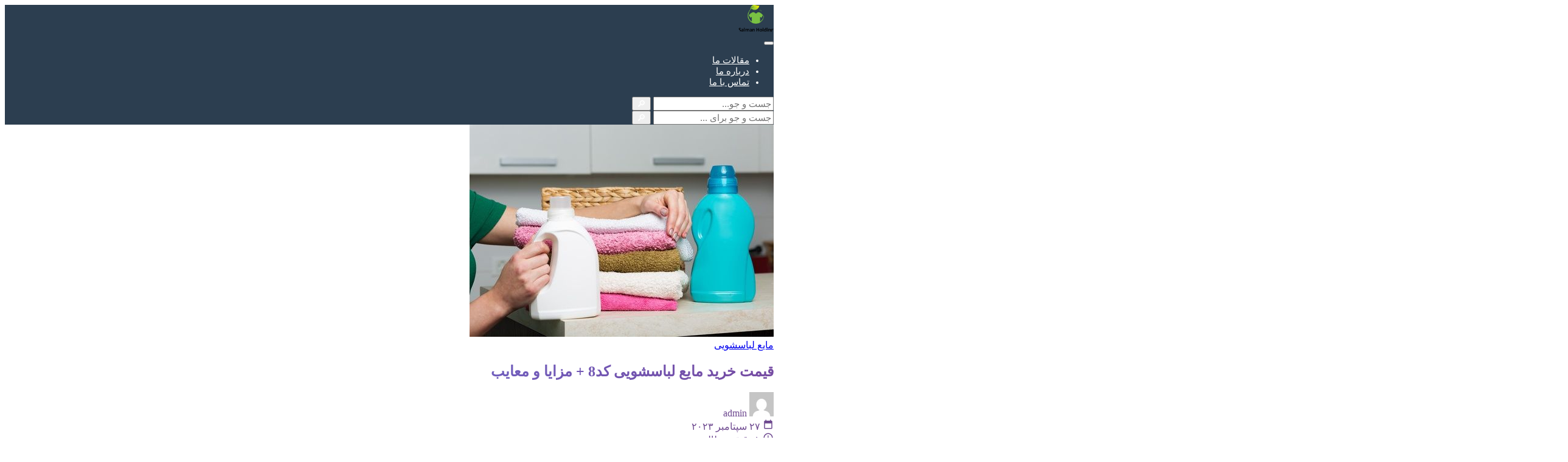

--- FILE ---
content_type: text/html; charset=UTF-8
request_url: https://salmanwash.com/2023/09/27/%D9%82%DB%8C%D9%85%D8%AA-%D8%AE%D8%B1%DB%8C%D8%AF-%D9%85%D8%A7%DB%8C%D8%B9-%D9%84%D8%A8%D8%A7%D8%B3%D8%B4%D9%88%DB%8C%DB%8C-%D9%85%D8%B2%D8%A7%DB%8C%D8%A7-%D9%88-%D9%85%D8%B9%D8%A7%DB%8C%D8%A8/
body_size: 15794
content:
<!DOCTYPE html>
<html dir="rtl" lang="fa-IR" >
<head>
    <meta charset="UTF-8">
    <meta name="viewport" content="width=device-width, initial-scale=1">
    <title>قیمت خرید مایع لباسشویی کد8 + مزایا و معایب</title>
<meta name='robots' content='max-image-preview:large' />
<link rel="preconnect" href="https://cdn.fontcdn.ir">
<link rel="dns-prefetch" href="https://cdn.fontcdn.ir">
    <style id="abad-color-scheme">
    :root {
        --abad-primary: #667eea;
        --abad-secondary: #764ba2;
        --abad-accent: #ffd062;
        --abad-dark: #2c3e50;
        --abad-light: #f8f9fa;
        --abad-gradient: linear-gradient(135deg, #667eea 0%, #764ba2 100%);
    }
    
    /* استفاده خودکار از رنگ‌های پالت */
    .contact-title,
    .abad-hero-title,
    .abad-blog-title,
    h1, h2.products-title {
        background: var(--abad-gradient);
        -webkit-background-clip: text;
        -webkit-text-fill-color: transparent;
        background-clip: text;
    }
    
    .contact-icon-emoji,
    .abad-hero-btn-primary,
    .contact-btn,
    .abad-btn-mark-all,
    .abad-btn-read,
    .back-to-top {
        background: var(--abad-gradient) !important;
    }
    
    .contact-method:hover,
    .abad-message-card.unread {
        border-right-color: var(--abad-primary) !important;
    }
    
    .contact-method a:hover,
    a:hover {
        color: var(--abad-primary) !important;
    }
    
    .site-header {
        background: var(--abad-dark) !important;
    }
    
    .abad-footer {
        background: var(--abad-dark) !important;
    }
    </style>
    <link rel='dns-prefetch' href='//cdn.fontcdn.ir' />
<link rel="alternate" type="application/rss+xml" title=" &raquo; قیمت خرید مایع لباسشویی کد8 + مزایا و معایب خوراک دیدگاه‌ها" href="https://salmanwash.com/2023/09/27/%d9%82%db%8c%d9%85%d8%aa-%d8%ae%d8%b1%db%8c%d8%af-%d9%85%d8%a7%db%8c%d8%b9-%d9%84%d8%a8%d8%a7%d8%b3%d8%b4%d9%88%db%8c%db%8c-%d9%85%d8%b2%d8%a7%db%8c%d8%a7-%d9%88-%d9%85%d8%b9%d8%a7%db%8c%d8%a8/feed/" />
<link rel="alternate" title="oEmbed (JSON)" type="application/json+oembed" href="https://salmanwash.com/wp-json/oembed/1.0/embed?url=https%3A%2F%2Fsalmanwash.com%2F2023%2F09%2F27%2F%25d9%2582%25db%258c%25d9%2585%25d8%25aa-%25d8%25ae%25d8%25b1%25db%258c%25d8%25af-%25d9%2585%25d8%25a7%25db%258c%25d8%25b9-%25d9%2584%25d8%25a8%25d8%25a7%25d8%25b3%25d8%25b4%25d9%2588%25db%258c%25db%258c-%25d9%2585%25d8%25b2%25d8%25a7%25db%258c%25d8%25a7-%25d9%2588-%25d9%2585%25d8%25b9%25d8%25a7%25db%258c%25d8%25a8%2F" />
<link rel="alternate" title="oEmbed (XML)" type="text/xml+oembed" href="https://salmanwash.com/wp-json/oembed/1.0/embed?url=https%3A%2F%2Fsalmanwash.com%2F2023%2F09%2F27%2F%25d9%2582%25db%258c%25d9%2585%25d8%25aa-%25d8%25ae%25d8%25b1%25db%258c%25d8%25af-%25d9%2585%25d8%25a7%25db%258c%25d8%25b9-%25d9%2584%25d8%25a8%25d8%25a7%25d8%25b3%25d8%25b4%25d9%2588%25db%258c%25db%258c-%25d9%2585%25d8%25b2%25d8%25a7%25db%258c%25d8%25a7-%25d9%2588-%25d9%2585%25d8%25b9%25d8%25a7%25db%258c%25d8%25a8%2F&#038;format=xml" />
<meta name="description" content="هنگامی که به شست و شوی لباس‌های خود فکر می‌کنیم، مسیری کاری است که برخی از ما با لذت پیموده و برخی از ما آن را یک وظیفه خسته کننده&hellip;">
<meta property="og:title" content="قیمت خرید مایع لباسشویی کد8 + مزایا و معایب">
<meta property="og:type" content="website">
<meta property="og:url" content="https://salmanwash.com/2023/09/27/%d9%82%db%8c%d9%85%d8%aa-%d8%ae%d8%b1%db%8c%d8%af-%d9%85%d8%a7%db%8c%d8%b9-%d9%84%d8%a8%d8%a7%d8%b3%d8%b4%d9%88%db%8c%db%8c-%d9%85%d8%b2%d8%a7%db%8c%d8%a7-%d9%88-%d9%85%d8%b9%d8%a7%db%8c%d8%a8/">
<meta property="og:image" content="https://salmanwash.com/wp-content/uploads/2023/09/3bb1163596d81d1bfc6a9916674ee2c9-1-1.jpg">
<style id='wp-img-auto-sizes-contain-inline-css' type='text/css'>
img:is([sizes=auto i],[sizes^="auto," i]){contain-intrinsic-size:3000px 1500px}
/*# sourceURL=wp-img-auto-sizes-contain-inline-css */
</style>

<link rel='stylesheet' id='vazir-font-css' href='https://cdn.fontcdn.ir/Font/Persian/Vazir/Vazir.css' type='text/css' media='all' />
<style id='wp-emoji-styles-inline-css' type='text/css'>

	img.wp-smiley, img.emoji {
		display: inline !important;
		border: none !important;
		box-shadow: none !important;
		height: 1em !important;
		width: 1em !important;
		margin: 0 0.07em !important;
		vertical-align: -0.1em !important;
		background: none !important;
		padding: 0 !important;
	}
/*# sourceURL=wp-emoji-styles-inline-css */
</style>
<link rel='stylesheet' id='wp-block-library-rtl-css' href='https://salmanwash.com/wp-includes/css/dist/block-library/style-rtl.min.css?ver=6.9' type='text/css' media='all' />
<style id='global-styles-inline-css' type='text/css'>
:root{--wp--preset--aspect-ratio--square: 1;--wp--preset--aspect-ratio--4-3: 4/3;--wp--preset--aspect-ratio--3-4: 3/4;--wp--preset--aspect-ratio--3-2: 3/2;--wp--preset--aspect-ratio--2-3: 2/3;--wp--preset--aspect-ratio--16-9: 16/9;--wp--preset--aspect-ratio--9-16: 9/16;--wp--preset--color--black: #000000;--wp--preset--color--cyan-bluish-gray: #abb8c3;--wp--preset--color--white: #ffffff;--wp--preset--color--pale-pink: #f78da7;--wp--preset--color--vivid-red: #cf2e2e;--wp--preset--color--luminous-vivid-orange: #ff6900;--wp--preset--color--luminous-vivid-amber: #fcb900;--wp--preset--color--light-green-cyan: #7bdcb5;--wp--preset--color--vivid-green-cyan: #00d084;--wp--preset--color--pale-cyan-blue: #8ed1fc;--wp--preset--color--vivid-cyan-blue: #0693e3;--wp--preset--color--vivid-purple: #9b51e0;--wp--preset--gradient--vivid-cyan-blue-to-vivid-purple: linear-gradient(135deg,rgb(6,147,227) 0%,rgb(155,81,224) 100%);--wp--preset--gradient--light-green-cyan-to-vivid-green-cyan: linear-gradient(135deg,rgb(122,220,180) 0%,rgb(0,208,130) 100%);--wp--preset--gradient--luminous-vivid-amber-to-luminous-vivid-orange: linear-gradient(135deg,rgb(252,185,0) 0%,rgb(255,105,0) 100%);--wp--preset--gradient--luminous-vivid-orange-to-vivid-red: linear-gradient(135deg,rgb(255,105,0) 0%,rgb(207,46,46) 100%);--wp--preset--gradient--very-light-gray-to-cyan-bluish-gray: linear-gradient(135deg,rgb(238,238,238) 0%,rgb(169,184,195) 100%);--wp--preset--gradient--cool-to-warm-spectrum: linear-gradient(135deg,rgb(74,234,220) 0%,rgb(151,120,209) 20%,rgb(207,42,186) 40%,rgb(238,44,130) 60%,rgb(251,105,98) 80%,rgb(254,248,76) 100%);--wp--preset--gradient--blush-light-purple: linear-gradient(135deg,rgb(255,206,236) 0%,rgb(152,150,240) 100%);--wp--preset--gradient--blush-bordeaux: linear-gradient(135deg,rgb(254,205,165) 0%,rgb(254,45,45) 50%,rgb(107,0,62) 100%);--wp--preset--gradient--luminous-dusk: linear-gradient(135deg,rgb(255,203,112) 0%,rgb(199,81,192) 50%,rgb(65,88,208) 100%);--wp--preset--gradient--pale-ocean: linear-gradient(135deg,rgb(255,245,203) 0%,rgb(182,227,212) 50%,rgb(51,167,181) 100%);--wp--preset--gradient--electric-grass: linear-gradient(135deg,rgb(202,248,128) 0%,rgb(113,206,126) 100%);--wp--preset--gradient--midnight: linear-gradient(135deg,rgb(2,3,129) 0%,rgb(40,116,252) 100%);--wp--preset--font-size--small: 13px;--wp--preset--font-size--medium: 20px;--wp--preset--font-size--large: 36px;--wp--preset--font-size--x-large: 42px;--wp--preset--spacing--20: 0.44rem;--wp--preset--spacing--30: 0.67rem;--wp--preset--spacing--40: 1rem;--wp--preset--spacing--50: 1.5rem;--wp--preset--spacing--60: 2.25rem;--wp--preset--spacing--70: 3.38rem;--wp--preset--spacing--80: 5.06rem;--wp--preset--shadow--natural: 6px 6px 9px rgba(0, 0, 0, 0.2);--wp--preset--shadow--deep: 12px 12px 50px rgba(0, 0, 0, 0.4);--wp--preset--shadow--sharp: 6px 6px 0px rgba(0, 0, 0, 0.2);--wp--preset--shadow--outlined: 6px 6px 0px -3px rgb(255, 255, 255), 6px 6px rgb(0, 0, 0);--wp--preset--shadow--crisp: 6px 6px 0px rgb(0, 0, 0);}:where(.is-layout-flex){gap: 0.5em;}:where(.is-layout-grid){gap: 0.5em;}body .is-layout-flex{display: flex;}.is-layout-flex{flex-wrap: wrap;align-items: center;}.is-layout-flex > :is(*, div){margin: 0;}body .is-layout-grid{display: grid;}.is-layout-grid > :is(*, div){margin: 0;}:where(.wp-block-columns.is-layout-flex){gap: 2em;}:where(.wp-block-columns.is-layout-grid){gap: 2em;}:where(.wp-block-post-template.is-layout-flex){gap: 1.25em;}:where(.wp-block-post-template.is-layout-grid){gap: 1.25em;}.has-black-color{color: var(--wp--preset--color--black) !important;}.has-cyan-bluish-gray-color{color: var(--wp--preset--color--cyan-bluish-gray) !important;}.has-white-color{color: var(--wp--preset--color--white) !important;}.has-pale-pink-color{color: var(--wp--preset--color--pale-pink) !important;}.has-vivid-red-color{color: var(--wp--preset--color--vivid-red) !important;}.has-luminous-vivid-orange-color{color: var(--wp--preset--color--luminous-vivid-orange) !important;}.has-luminous-vivid-amber-color{color: var(--wp--preset--color--luminous-vivid-amber) !important;}.has-light-green-cyan-color{color: var(--wp--preset--color--light-green-cyan) !important;}.has-vivid-green-cyan-color{color: var(--wp--preset--color--vivid-green-cyan) !important;}.has-pale-cyan-blue-color{color: var(--wp--preset--color--pale-cyan-blue) !important;}.has-vivid-cyan-blue-color{color: var(--wp--preset--color--vivid-cyan-blue) !important;}.has-vivid-purple-color{color: var(--wp--preset--color--vivid-purple) !important;}.has-black-background-color{background-color: var(--wp--preset--color--black) !important;}.has-cyan-bluish-gray-background-color{background-color: var(--wp--preset--color--cyan-bluish-gray) !important;}.has-white-background-color{background-color: var(--wp--preset--color--white) !important;}.has-pale-pink-background-color{background-color: var(--wp--preset--color--pale-pink) !important;}.has-vivid-red-background-color{background-color: var(--wp--preset--color--vivid-red) !important;}.has-luminous-vivid-orange-background-color{background-color: var(--wp--preset--color--luminous-vivid-orange) !important;}.has-luminous-vivid-amber-background-color{background-color: var(--wp--preset--color--luminous-vivid-amber) !important;}.has-light-green-cyan-background-color{background-color: var(--wp--preset--color--light-green-cyan) !important;}.has-vivid-green-cyan-background-color{background-color: var(--wp--preset--color--vivid-green-cyan) !important;}.has-pale-cyan-blue-background-color{background-color: var(--wp--preset--color--pale-cyan-blue) !important;}.has-vivid-cyan-blue-background-color{background-color: var(--wp--preset--color--vivid-cyan-blue) !important;}.has-vivid-purple-background-color{background-color: var(--wp--preset--color--vivid-purple) !important;}.has-black-border-color{border-color: var(--wp--preset--color--black) !important;}.has-cyan-bluish-gray-border-color{border-color: var(--wp--preset--color--cyan-bluish-gray) !important;}.has-white-border-color{border-color: var(--wp--preset--color--white) !important;}.has-pale-pink-border-color{border-color: var(--wp--preset--color--pale-pink) !important;}.has-vivid-red-border-color{border-color: var(--wp--preset--color--vivid-red) !important;}.has-luminous-vivid-orange-border-color{border-color: var(--wp--preset--color--luminous-vivid-orange) !important;}.has-luminous-vivid-amber-border-color{border-color: var(--wp--preset--color--luminous-vivid-amber) !important;}.has-light-green-cyan-border-color{border-color: var(--wp--preset--color--light-green-cyan) !important;}.has-vivid-green-cyan-border-color{border-color: var(--wp--preset--color--vivid-green-cyan) !important;}.has-pale-cyan-blue-border-color{border-color: var(--wp--preset--color--pale-cyan-blue) !important;}.has-vivid-cyan-blue-border-color{border-color: var(--wp--preset--color--vivid-cyan-blue) !important;}.has-vivid-purple-border-color{border-color: var(--wp--preset--color--vivid-purple) !important;}.has-vivid-cyan-blue-to-vivid-purple-gradient-background{background: var(--wp--preset--gradient--vivid-cyan-blue-to-vivid-purple) !important;}.has-light-green-cyan-to-vivid-green-cyan-gradient-background{background: var(--wp--preset--gradient--light-green-cyan-to-vivid-green-cyan) !important;}.has-luminous-vivid-amber-to-luminous-vivid-orange-gradient-background{background: var(--wp--preset--gradient--luminous-vivid-amber-to-luminous-vivid-orange) !important;}.has-luminous-vivid-orange-to-vivid-red-gradient-background{background: var(--wp--preset--gradient--luminous-vivid-orange-to-vivid-red) !important;}.has-very-light-gray-to-cyan-bluish-gray-gradient-background{background: var(--wp--preset--gradient--very-light-gray-to-cyan-bluish-gray) !important;}.has-cool-to-warm-spectrum-gradient-background{background: var(--wp--preset--gradient--cool-to-warm-spectrum) !important;}.has-blush-light-purple-gradient-background{background: var(--wp--preset--gradient--blush-light-purple) !important;}.has-blush-bordeaux-gradient-background{background: var(--wp--preset--gradient--blush-bordeaux) !important;}.has-luminous-dusk-gradient-background{background: var(--wp--preset--gradient--luminous-dusk) !important;}.has-pale-ocean-gradient-background{background: var(--wp--preset--gradient--pale-ocean) !important;}.has-electric-grass-gradient-background{background: var(--wp--preset--gradient--electric-grass) !important;}.has-midnight-gradient-background{background: var(--wp--preset--gradient--midnight) !important;}.has-small-font-size{font-size: var(--wp--preset--font-size--small) !important;}.has-medium-font-size{font-size: var(--wp--preset--font-size--medium) !important;}.has-large-font-size{font-size: var(--wp--preset--font-size--large) !important;}.has-x-large-font-size{font-size: var(--wp--preset--font-size--x-large) !important;}
/*# sourceURL=global-styles-inline-css */
</style>

<style id='classic-theme-styles-inline-css' type='text/css'>
/*! This file is auto-generated */
.wp-block-button__link{color:#fff;background-color:#32373c;border-radius:9999px;box-shadow:none;text-decoration:none;padding:calc(.667em + 2px) calc(1.333em + 2px);font-size:1.125em}.wp-block-file__button{background:#32373c;color:#fff;text-decoration:none}
/*# sourceURL=/wp-includes/css/classic-themes.min.css */
</style>
<link rel='stylesheet' id='aradbranding-shop-wp-style-css' href='https://salmanwash.com/wp-content/themes/aradbranding-wordpress404/style.css?ver=1.3.0' type='text/css' media='all' />
<link rel='stylesheet' id='abad-single-post-css-css' href='https://salmanwash.com/wp-content/themes/aradbranding-wordpress404/assets/css/single-post.css?ver=1.0.0' type='text/css' media='all' />
<link rel="https://api.w.org/" href="https://salmanwash.com/wp-json/" /><link rel="alternate" title="JSON" type="application/json" href="https://salmanwash.com/wp-json/wp/v2/posts/349" /><link rel="EditURI" type="application/rsd+xml" title="RSD" href="https://salmanwash.com/xmlrpc.php?rsd" />
<meta name="generator" content="WordPress 6.9" />
<link rel="canonical" href="https://salmanwash.com/2023/09/27/%d9%82%db%8c%d9%85%d8%aa-%d8%ae%d8%b1%db%8c%d8%af-%d9%85%d8%a7%db%8c%d8%b9-%d9%84%d8%a8%d8%a7%d8%b3%d8%b4%d9%88%db%8c%db%8c-%d9%85%d8%b2%d8%a7%db%8c%d8%a7-%d9%88-%d9%85%d8%b9%d8%a7%db%8c%d8%a8/" />
<link rel='shortlink' href='https://salmanwash.com/?p=349' />
<link rel="icon" type="image/png" href="https://salmanwash.com/wp-content/uploads/2025/12/هلدینگ-سلمان.png"><link rel="icon" href="https://salmanwash.com/wp-content/uploads/2025/12/cropped-رحمان-گلزارمشکی-32x32.png" sizes="32x32" />
<link rel="icon" href="https://salmanwash.com/wp-content/uploads/2025/12/cropped-رحمان-گلزارمشکی-192x192.png" sizes="192x192" />
<link rel="apple-touch-icon" href="https://salmanwash.com/wp-content/uploads/2025/12/cropped-رحمان-گلزارمشکی-180x180.png" />
<meta name="msapplication-TileImage" content="https://salmanwash.com/wp-content/uploads/2025/12/cropped-رحمان-گلزارمشکی-270x270.png" />
</head>
<body class="rtl wp-singular post-template-default single single-post postid-349 single-format-standard wp-custom-logo wp-theme-aradbranding-wordpress404" >
<style>
:root {
  --ar-menu-hover: #383838;
  --ar-menu-active: #ffd062;
  --ar-menu-active-bg: #383838;
}
.site-header, .site-header * {
  color: #ffffff !important;
  font-size: 15px;
}
.main-menu > li > a:hover,
.main-menu > li:focus > a {
  background: var(--ar-menu-hover);
  color: var(--ar-menu-active);
}
.main-menu > li.current-menu-item > a,
.main-menu > li > a.active {
  background: var(--ar-menu-active-bg) !important;
  color: var(--ar-menu-active) !important;
}
.branding a {
  display: inline-block;
  text-decoration: none;
  transition: opacity 0.3s ease;
}
.branding a:hover {
  opacity: 0.85;
}
</style>
<header class="site-header" style="--header-bg: #2b2b2b; background: #2b2b2b;">
    <div class="header-inner">
        <!-- Right: Logo -->
        <div class="branding">
            <a href="https://salmanwash.com/" title="" rel="home">
                <img src="https://salmanwash.com/wp-content/uploads/2025/12/هلدینگ-سلمان.png" alt="logo" style="height:46px;max-width:110px;object-fit:contain;border-radius:9px;">            </a>
        </div>
        <button class="menu-toggle" type="button" aria-expanded="false" aria-label="باز کردن منو" aria-controls="primary-navigation">
            <span class="menu-line"></span>
            <span class="menu-line"></span>
            <span class="menu-line"></span>
        </button>
        <!-- Center: Menu -->
        <nav class="main-nav" id="primary-navigation" aria-hidden="true">
            <ul id="menu-%d9%85%d9%86%d9%88-%d8%a7%d8%b5%d9%84%db%8c" class="main-menu"><li id="menu-item-127" class="menu-item menu-item-type-post_type menu-item-object-page current_page_parent menu-item-127"><a href="https://salmanwash.com/blog/">مقالات ما</a></li>
<li id="menu-item-126" class="menu-item menu-item-type-post_type menu-item-object-page menu-item-126"><a href="https://salmanwash.com/about/">درباره ما</a></li>
<li id="menu-item-125" class="menu-item menu-item-type-post_type menu-item-object-page menu-item-125"><a href="https://salmanwash.com/contact/">تماس با ما</a></li>
</ul>            <div class="mobile-menu-search" role="search">
                <form role="search" method="get" action="https://salmanwash.com/">
                    <input type="search" name="s" placeholder="جست و جو..." />
                    <button type="submit">🔎</button>
                </form>
            </div>
        </nav>
        <div class="menu-overlay" aria-hidden="true"></div>
        <!-- Left: Search -->
        <div class="header-search">
            <form role="search" method="get" action="https://salmanwash.com/">
                <input type="search" name="s" placeholder="جست و جو برای ..." />
                <button type="submit">🔎</button>
            </form>
        </div>
    </div>
</header>
<script>
document.addEventListener('DOMContentLoaded', function() {
    var toggle = document.querySelector('.menu-toggle');
    var nav = document.getElementById('primary-navigation');
    var overlay = document.querySelector('.menu-overlay');
    if (!toggle || !nav) {
        return;
    }
    function closeMenu() {
        nav.classList.remove('is-open');
        nav.setAttribute('aria-hidden', 'true');
        toggle.setAttribute('aria-expanded', 'false');
        document.body.classList.remove('menu-open');
        if (overlay) {
            overlay.classList.remove('is-active');
        }
    }
    toggle.addEventListener('click', function() {
        var isOpen = nav.classList.toggle('is-open');
        nav.setAttribute('aria-hidden', isOpen ? 'false' : 'true');
        toggle.setAttribute('aria-expanded', isOpen ? 'true' : 'false');
        document.body.classList.toggle('menu-open', isOpen);
        if (overlay) {
            overlay.classList.toggle('is-active', isOpen);
        }
    });
    nav.addEventListener('click', function(event) {
        if (event.target.closest('a')) {
            closeMenu();
        }
    });
    var mq = window.matchMedia('(min-width: 901px)');
    function handleChange(e) {
        if (e.matches) {
            closeMenu();
        }
    }
    if (typeof mq.addEventListener === 'function') {
        mq.addEventListener('change', handleChange);
    } else if (typeof mq.addListener === 'function') {
        mq.addListener(handleChange);
    }
    if (overlay) {
        overlay.addEventListener('click', closeMenu);
    }
    document.addEventListener('keydown', function(event) {
        if (event.key === 'Escape' && nav.classList.contains('is-open')) {
            closeMenu();
        }
    });
});
</script>


<!-- Hero Section - عکس تمام صفحه با تیتر روی آن -->
<section class="post-hero-fullwidth">
            <div class="hero-image-wrapper">
            <img loading="lazy" width="500" height="349" src="https://salmanwash.com/wp-content/uploads/2023/09/3bb1163596d81d1bfc6a9916674ee2c9-1-1.jpg" class="hero-image wp-post-image" alt="3bb1163596d81d1bfc6a9916674ee2c9 (1)" decoding="async" fetchpriority="high" srcset="https://salmanwash.com/wp-content/uploads/2023/09/3bb1163596d81d1bfc6a9916674ee2c9-1-1.jpg 500w, https://salmanwash.com/wp-content/uploads/2023/09/3bb1163596d81d1bfc6a9916674ee2c9-1-1-300x209.jpg 300w" sizes="(max-width: 500px) 100vw, 500px" />            <div class="hero-overlay"></div>
        </div>
        
    <div class="hero-content-wrapper">
        <div class="hero-content-inner">
            <!-- دسته‌بندی -->
                            <div class="hero-category">
                    <a href="https://salmanwash.com/category/%d9%85%d9%88%d8%a7%d8%af-%d8%b4%d9%88%db%8c%d9%86%d8%af%d9%87/%d9%85%d8%a7%db%8c%d8%b9-%d9%84%d8%a8%d8%a7%d8%b3%d8%b4%d9%88%db%8c%db%8c/">
                        مایع لباسشویی                    </a>
                </div>
                        
            <!-- تیتر مقاله -->
            <h1 class="hero-title" style="color:#2c3e50;">
                قیمت خرید مایع لباسشویی کد8 + مزایا و معایب            </h1>
            
            <!-- متادیتا -->
            <div class="hero-meta" style="color:#6d488f;">
                                    <div class="hero-meta-item author-meta">
                        <img alt='' src='https://secure.gravatar.com/avatar/88b26cb402f718e3c8446a7b3bf58ce2f0044d677cd43a7f9176ee0ce6660f7b?s=40&#038;d=mm&#038;r=g' srcset='https://secure.gravatar.com/avatar/88b26cb402f718e3c8446a7b3bf58ce2f0044d677cd43a7f9176ee0ce6660f7b?s=80&#038;d=mm&#038;r=g 2x' class='avatar avatar-40 photo author-avatar-hero' height='40' width='40' decoding='async'/>                        <span class="author-name-hero">admin</span>
                    </div>
                                
                                    <div class="hero-meta-item">
                        <svg width="18" height="18" fill="currentColor" viewBox="0 0 24 24"><path d="M19 4h-1V2h-2v2H8V2H6v2H5c-1.11 0-1.99.9-1.99 2L3 20c0 1.1.89 2 2 2h14c1.1 0 2-.9 2-2V6c0-1.1-.9-2-2-2zm0 16H5V10h14v10z"/></svg>
                        <span>۲۷ سپتامبر ۲۰۲۳</span>
                    </div>
                                
                                    <div class="hero-meta-item">
                        <svg width="18" height="18" fill="currentColor" viewBox="0 0 24 24"><path d="M11.99 2C6.47 2 2 6.48 2 12s4.47 10 9.99 10C17.52 22 22 17.52 22 12S17.52 2 11.99 2zM12 20c-4.42 0-8-3.58-8-8s3.58-8 8-8 8 3.58 8 8-3.58 8-8 8zm.5-13H11v6l5.25 3.15.75-1.23-4.5-2.67z"/></svg>
                        <span>۱ دقیقه مطالعه</span>
                    </div>
                            </div>
        </div>
    </div>
</section>

<!-- محتوای اصلی -->
<main class="post-main-fullwidth" style="background:#fff;">
    <div class="post-container-wide">
        
        <!-- محتوای مقاله -->
        <article class="post-content-fullwidth" style="color:#2c3e50;">
            <p>هنگامی که به شست و شوی لباس‌های خود فکر می‌کنیم، مسیری کاری است که برخی از ما با لذت پیموده و برخی از ما آن را یک وظیفه خسته کننده می‌دانند.</p>
<p>اما هرچه باشد، همگی به دنبال یک نتیجه عالی و لباس‌های نابشویی هستیم.</p>
<p>در این مقاله تجاری، به بررسی مایع لباسشویی به عنوان انتخاب برتر برای پاکسازی عمیق لباس‌ها می‌پردازیم و همچنین به معرفی ویژگی‌ها و مزایای این محصول می‌پردازیم.</p>
<p>بدون شک، شست و شوی لباس‌ها درست و بهینه نیازمند انتخاب مایع صحیح است. مایع لباسشویی، در عین حال که لباس‌ها را پاک می‌کند، به محافظت و نرمی بافت آنها نیز می‌پردازد.</p>
<p>اما چه عواملی باید در انتخاب مایع لباسشویی در نظر گرفته شود؟</p>
<p><img decoding="async" class="aligncenter wp-image-356 size-full" loading="lazy" src="https://salmanwash.com/wp-content/uploads/2023/09/6-35.jpg" alt="مایع لباسشویی" width="1200" height="800" srcset="https://salmanwash.com/wp-content/uploads/2023/09/6-35.jpg 1200w, https://salmanwash.com/wp-content/uploads/2023/09/6-35-300x200.jpg 300w, https://salmanwash.com/wp-content/uploads/2023/09/6-35-1024x683.jpg 1024w, https://salmanwash.com/wp-content/uploads/2023/09/6-35-768x512.jpg 768w" sizes="(max-width: 1200px) 100vw, 1200px" /></p>
<p>1. عملکرد پاکسازی عمق:</p>
<p>یکی از اهمیت‌های اصلی <a href="https://salmanwash.com/2023/09/29/%d8%ae%d8%b1%db%8c%d8%af-%d8%ac%d8%af%db%8c%d8%af%d8%aa%d8%b1%db%8c%d9%86-%d8%a7%d9%86%d9%88%d8%a7%d8%b9-%d9%85%d8%a7%db%8c%d8%b9-%d9%84%d8%a8%d8%a7%d8%b3%d8%b4%d9%88%db%8c%db%8c-1-%d9%84%db%8c%d8%aa/" target="_blank" rel="noopener">مایع لباسشویی</a>، قدرت پاکسازی عمق از روی لباس‌هاست.</p>
<p>انتخاب مایع لباسشویی باید تضمین کند که رنگ و لکه‌های مختلف روی لباس‌ها به‌طور کامل از بین می‌روند و لباس‌ها به طرز واضحی پاک و تمیز می‌شوند.</p>
<p>2. مراقبت از بافت لباس:</p>
<p>ویژگی دیگری که در انتخاب مایع لباسشویی بسیار مهم است، نرمی و مراقبت از بافت لباس‌ها است.</p>
<p>مایع با بافت لطیف و به همراه عوامل مرطوب کننده موجب این می‌شود که لباس‌ها در طول فرآیند شست و شو نخی و لطیف باقی بمانند و خراشیدگی و آسیب به بسترهای پارچه‌ای کاهش یابد.</p>
<p>3. رایحه مطبوع:</p>
<p>بوی نیک ‌شسته شدن یک لذت برای خود است. انتخاب مایع لباسشویی با رایحه مطبوع و خوشبو امکان ایجاد حس خوشایند و طراوت برند موجود را در ذهن مصرف کننده ایجاد می‌کند.</p>
<p>علاوه بر این، داشتن یک برند با رایحه خاص می‌تواند به افزایش تعامل مشتری و وفاداری نسبت به برند کمک کند.</p>
<p>4. حفاظت از محیط زیست:</p>
<p>از آنجایی که ما در آینده مشتریانمان را متعهد به محیط زیست سازگار نیز می‌بینیم، انتخاب مایع لباسشویی از جنبه حفاظت از محیط زیست بسیار مهم است.</p>
<p>برندهایی که در فرآیند ساخت و تولید مواد ضد آلرژی و خوردگی استفاده می‌کنند و همچنین برنامه های بازیافت برای بسته بندی محصولات خود دارند، می‌توانند به دلچسبی مصرف کننده نسبت به برند کمک کنند.</p>
<p>نتیجه‌بگیری:</p>
<p>از مقاله تجاری فوق می‌توان فهمید که انتخاب یک مایع لباسشویی به عنوان گزینه برتر برای پاکسازی عمق لباس‌ها اهمیت بسیاری دارد.</p>
<p>از قدرت پاکسازی عمق و مراقبت از بافت لباس تا بوی مطبوع و حفاظت از محیط زیست، همه موارد مهمی هستند که باید مد نظر قرار گیرد.</p>
<p>با در نظر گرفتن این نکات، می‌توانیم به لباس‌هایی تمیز، نرم و خوشبو دست یابیم که باعث رضایت مشتریان و رشد بیشتر برند ما خواهد شد.</p>
<p>برای انتخاب بهترین مایع لباسشویی، می‌توانید به فاکتورهای اضافی زیر نیز توجه کنید:</p>
<p>5. قیمت مناسب:</p>
<p>قیمت یکی از عوامل مهم در انتخاب مایع لباسشویی است. مشتریان همواره به دنبال محصولی با کیفیت بالا و همچنین قابلیت ارزانی هستند.</p>
<p>انتخاب برندهایی که در مقایسه با سایر رقبا قیمت مناسبی ارائه می‌دهند، می‌تواند به جلب مشتریان جدید و نگهداری مشتریان فعلی کمک کند.</p>
<div id="attachment_355" style="width: 510px" class="wp-caption aligncenter"><a href="https://aradbranding.com/en/liquid-detergent-price-1-litre/"><img loading="lazy" decoding="async" aria-describedby="caption-attachment-355" class="wp-image-355 size-full" loading="lazy" src="https://salmanwash.com/wp-content/uploads/2023/09/3bb1163596d81d1bfc6a9916674ee2c9-1.jpg" alt="مایع لباسشویی " width="500" height="349" srcset="https://salmanwash.com/wp-content/uploads/2023/09/3bb1163596d81d1bfc6a9916674ee2c9-1.jpg 500w, https://salmanwash.com/wp-content/uploads/2023/09/3bb1163596d81d1bfc6a9916674ee2c9-1-300x209.jpg 300w" sizes="auto, (max-width: 500px) 100vw, 500px" /></a><p id="caption-attachment-355" class="wp-caption-text">خرید و فروش عمده</p></div>
<h5 dir="ltr" style="text-align: center;"><a href="https://salmanwash.com/2023/10/16/%d9%85%d8%b1%d8%ac%d8%b9-%d9%82%db%8c%d9%85%d8%aa-%d8%a7%d9%86%d9%88%d8%a7%d8%b9-%d9%85%d8%a7%db%8c%d8%b9-%d9%84%d8%a8%d8%a7%d8%b3%d8%b4%d9%88%db%8c%db%8c-20-%d9%84%db%8c%d8%aa%d8%b1%db%8c-%d8%ae/"><strong>خرید و فروش مایع لباسشویی عمده</strong></a></h5>
<p>6. حجم و کارایی:</p>
<p>اندازه و کارایی بطری مایع لباسشویی نیز باید در نظر گرفته شود. برندهایی که پوشش کافی و دوام در طول دوره استفاده ارائه می‌دهند، بیشتر مورد ترجیح قرار می‌گیرند.</p>
<p>همچنین، بطری‌های قابل استفاده با دست و طراحی‌های کاربردی می‌توانند به سهولت استفاده و راحتی مشتریان کمک کنند.</p>
<p>7. اطلاعات بر روی بسته‌بندی:</p>
<p>اطلاعات صحیح و کامل در رابطه با نحوه استفاده، مقدار مورد نیاز و هشدارها بر روی بسته‌بندی مایع لباسشویی بسیار مهم است.</p>
<p>این اطلاعات به مشتریان کمک می‌کنند تا از روش درست استفاده کنند و مشکلاتی ناشی از استفاده نادرست را جلوگیری کنند.</p>
<p><img loading="lazy" decoding="async" class="aligncenter size-full wp-image-357" loading="lazy" src="https://salmanwash.com/wp-content/uploads/2023/09/1140eeb43178e957264c4157e2989403.jpg" alt="" width="647" height="395" srcset="https://salmanwash.com/wp-content/uploads/2023/09/1140eeb43178e957264c4157e2989403.jpg 647w, https://salmanwash.com/wp-content/uploads/2023/09/1140eeb43178e957264c4157e2989403-300x183.jpg 300w" sizes="auto, (max-width: 647px) 100vw, 647px" /></p>
<p>8. تست و تأییدیه‌ها:</p>
<p>تست‌ها و تأییدیه‌های محصول نشان دهنده کیفیت و اثربخشی آن هستند.</p>
<p>انتخاب برندهایی که تست‌ها و تأییدیه‌های مناسبی مثل ISO و NSF دارند، به مشتریان اعتماد بیشتری برای خرید و استفاده از محصولات آنها می‌دهد.</p>
<p>در نهایت، بهترین مایع لباسشویی برای شما وجود دارد؛ یک محصول که بتواند نیازهای شما را در خصوص پاکسازی لباس‌ها برآورده کند و بتوانید به آن اعتماد کنید.</p>
<p>با مشاهده و نظرات مشتریان و با انجام آزمایش‌های کوچک، می‌توانید بهترین گزینه را برای خود پیدا کنید.</p>
<p>به خاطر داشته باشید که انتخاب صحیح مایع لباسشویی می‌تواند تجربه شستشوی لباس‌های شما را بهبود بخشد و در نتیجه آن، شما با لباس‌های تمیز و براق به حالت دلخواه خود برسید.</p>
<div id="attachment_354" style="width: 2570px" class="wp-caption aligncenter"><img loading="lazy" decoding="async" aria-describedby="caption-attachment-354" class="size-full wp-image-354" loading="lazy" src="https://salmanwash.com/wp-content/uploads/2023/09/0c590461cbfa4b229161ef575b9a478a-scaled.jpg" alt="" width="2560" height="1707" srcset="https://salmanwash.com/wp-content/uploads/2023/09/0c590461cbfa4b229161ef575b9a478a-scaled.jpg 2560w, https://salmanwash.com/wp-content/uploads/2023/09/0c590461cbfa4b229161ef575b9a478a-300x200.jpg 300w, https://salmanwash.com/wp-content/uploads/2023/09/0c590461cbfa4b229161ef575b9a478a-1024x683.jpg 1024w, https://salmanwash.com/wp-content/uploads/2023/09/0c590461cbfa4b229161ef575b9a478a-768x512.jpg 768w, https://salmanwash.com/wp-content/uploads/2023/09/0c590461cbfa4b229161ef575b9a478a-1536x1024.jpg 1536w, https://salmanwash.com/wp-content/uploads/2023/09/0c590461cbfa4b229161ef575b9a478a-2048x1365.jpg 2048w" sizes="auto, (max-width: 2560px) 100vw, 2560px" /><p id="caption-attachment-354" class="wp-caption-text"><a title="Liquid Detergent 1 Litre" href="https://aradbranding.com/en/liquid-detergent-price-1-litre/" target="_blank" rel="noopener">نمونه صادراتی محصول</a></p></div>
        </article>
        
        <!-- تگ‌ها و اشتراک‌گذاری -->
        <div class="post-footer-section">
            <!-- تگ‌ها -->
                        
            <!-- اشتراک‌گذاری -->
                            <div class="share-section-wide" style="background:#f093fb;">
                    <h3 class="share-title-wide">این مطلب را با دوستان خود به اشتراک بگذارید</h3>
                    <div class="share-buttons-wide">
                        <a href="https://telegram.me/share/url?url=https%3A%2F%2Fsalmanwash.com%2F2023%2F09%2F27%2F%25d9%2582%25db%258c%25d9%2585%25d8%25aa-%25d8%25ae%25d8%25b1%25db%258c%25d8%25af-%25d9%2585%25d8%25a7%25db%258c%25d8%25b9-%25d9%2584%25d8%25a8%25d8%25a7%25d8%25b3%25d8%25b4%25d9%2588%25db%258c%25db%258c-%25d9%2585%25d8%25b2%25d8%25a7%25db%258c%25d8%25a7-%25d9%2588-%25d9%2585%25d8%25b9%25d8%25a7%25db%258c%25d8%25a8%2F&text=%D9%82%DB%8C%D9%85%D8%AA+%D8%AE%D8%B1%DB%8C%D8%AF+%D9%85%D8%A7%DB%8C%D8%B9+%D9%84%D8%A8%D8%A7%D8%B3%D8%B4%D9%88%DB%8C%DB%8C+%DA%A9%D8%AF8+%2B+%D9%85%D8%B2%D8%A7%DB%8C%D8%A7+%D9%88+%D9%85%D8%B9%D8%A7%DB%8C%D8%A8"
                           target="_blank" class="share-btn-wide telegram" style="background:rgba(255,255,255,0.2);">
                            <svg width="24" height="24" fill="currentColor" viewBox="0 0 24 24"><path d="M12 0C5.373 0 0 5.373 0 12s5.373 12 12 12 12-5.373 12-12S18.627 0 12 0zm5.562 8.161l-1.84 8.673c-.139.623-.506.775-.998.483l-2.754-2.03-1.327 1.278c-.147.147-.27.27-.553.27l.197-2.8 5.095-4.603c.222-.197-.048-.307-.344-.11l-6.298 3.966-2.713-.848c-.591-.183-.603-.591.125-.875l10.605-4.086c.492-.183.923.11.762.874z"/></svg>
                            تلگرام
                        </a>
                        <a href="https://wa.me/?text=%D9%82%DB%8C%D9%85%D8%AA+%D8%AE%D8%B1%DB%8C%D8%AF+%D9%85%D8%A7%DB%8C%D8%B9+%D9%84%D8%A8%D8%A7%D8%B3%D8%B4%D9%88%DB%8C%DB%8C+%DA%A9%D8%AF8+%2B+%D9%85%D8%B2%D8%A7%DB%8C%D8%A7+%D9%88+%D9%85%D8%B9%D8%A7%DB%8C%D8%A8+-+https%3A%2F%2Fsalmanwash.com%2F2023%2F09%2F27%2F%25d9%2582%25db%258c%25d9%2585%25d8%25aa-%25d8%25ae%25d8%25b1%25db%258c%25d8%25af-%25d9%2585%25d8%25a7%25db%258c%25d8%25b9-%25d9%2584%25d8%25a8%25d8%25a7%25d8%25b3%25d8%25b4%25d9%2588%25db%258c%25db%258c-%25d9%2585%25d8%25b2%25d8%25a7%25db%258c%25d8%25a7-%25d9%2588-%25d9%2585%25d8%25b9%25d8%25a7%25db%258c%25d8%25a8%2F"
                           target="_blank" class="share-btn-wide whatsapp" style="background:rgba(255,255,255,0.2);">
                            <svg width="24" height="24" fill="currentColor" viewBox="0 0 24 24"><path d="M17.472 14.382c-.297-.149-1.758-.867-2.03-.967-.273-.099-.471-.148-.67.15-.197.297-.767.966-.94 1.164-.173.199-.347.223-.644.075-.297-.15-1.255-.463-2.39-1.475-.883-.788-1.48-1.761-1.653-2.059-.173-.297-.018-.458.13-.606.134-.133.298-.347.446-.52.149-.174.198-.298.298-.497.099-.198.05-.371-.025-.52-.075-.149-.669-1.612-.916-2.207-.242-.579-.487-.5-.669-.51-.173-.008-.371-.01-.57-.01-.198 0-.52.074-.792.372-.272.297-1.04 1.016-1.04 2.479 0 1.462 1.065 2.875 1.213 3.074.149.198 2.096 3.2 5.077 4.487.709.306 1.262.489 1.694.625.712.227 1.36.195 1.871.118.571-.085 1.758-.719 2.006-1.413.248-.694.248-1.289.173-1.413-.074-.124-.272-.198-.57-.347m-5.421 7.403h-.004a9.87 9.87 0 01-5.031-1.378l-.361-.214-3.741.982.998-3.648-.235-.374a9.86 9.86 0 01-1.51-5.26c.001-5.45 4.436-9.884 9.888-9.884 2.64 0 5.122 1.03 6.988 2.898a9.825 9.825 0 012.893 6.994c-.003 5.45-4.437 9.884-9.885 9.884m8.413-18.297A11.815 11.815 0 0012.05 0C5.495 0 .16 5.335.157 11.892c0 2.096.547 4.142 1.588 5.945L.057 24l6.305-1.654a11.882 11.882 0 005.683 1.448h.005c6.554 0 11.89-5.335 11.893-11.893a11.821 11.821 0 00-3.48-8.413Z"/></svg>
                            واتساپ
                        </a>
                        <a href="javascript:void(0)" onclick="copyToClipboard('https://salmanwash.com/2023/09/27/%d9%82%db%8c%d9%85%d8%aa-%d8%ae%d8%b1%db%8c%d8%af-%d9%85%d8%a7%db%8c%d8%b9-%d9%84%d8%a8%d8%a7%d8%b3%d8%b4%d9%88%db%8c%db%8c-%d9%85%d8%b2%d8%a7%db%8c%d8%a7-%d9%88-%d9%85%d8%b9%d8%a7%db%8c%d8%a8/')"
                           class="share-btn-wide copy" style="background:rgba(255,255,255,0.2);">
                            <svg width="24" height="24" fill="currentColor" viewBox="0 0 24 24"><path d="M16 1H4c-1.1 0-2 .9-2 2v14h2V3h12V1zm3 4H8c-1.1 0-2 .9-2 2v14c0 1.1.9 2 2 2h11c1.1 0 2-.9 2-2V7c0-1.1-.9-2-2-2zm0 16H8V7h11v14z"/></svg>
                            کپی لینک
                        </a>
                    </div>
                </div>
                    </div>
        
        <!-- ناوبری مقالات -->
        <nav class="post-navigation-wide">
                                                <a href="https://salmanwash.com/2023/09/27/%d8%ae%d8%b1%db%8c%d8%af-%d8%a7%d9%86%d9%88%d8%a7%d8%b9-%d9%85%d8%a7%db%8c%d8%b9-%d9%84%d8%a8%d8%a7%d8%b3%d8%b4%d9%88%db%8c%db%8c-%d8%ad%d8%a7%d9%88%db%8c-%d9%86%d8%b1%d9%85-%da%a9%d9%86%d9%86%d8%af/" class="nav-card-wide prev-card">
                        <span class="nav-arrow-wide">→</span>
                        <div class="nav-text-wide">
                            <span class="nav-label-wide">مقاله قبلی</span>
                            <span class="nav-title-wide">خرید انواع مایع لباسشویی حاوی نرم کننده + قیمت3</span>
                        </div>
                    </a>
                                
                                    <a href="https://salmanwash.com/2023/09/28/%d8%ae%d8%b1%db%8c%d8%af-%d9%88-%d9%82%db%8c%d9%85%d8%aa-%d8%b1%d9%88%d8%b2%d9%85%d8%a7%db%8c%d8%b9-%d9%84%d8%a8%d8%a7%d8%b3%d8%b4%d9%88%db%8c%db%8c-%d8%a8%d8%af%d9%88%d9%86-%d8%a8%d9%88/" class="nav-card-wide next-card">
                        <div class="nav-text-wide">
                            <span class="nav-label-wide">مقاله بعدی</span>
                            <span class="nav-title-wide">خرید و قیمت روزمایع لباسشویی بدون بو کد1</span>
                        </div>
                        <span class="nav-arrow-wide">←</span>
                    </a>
                                    </nav>
        
        <!-- مقالات مرتبط -->
                    <section class="related-section-wide">
                <h3 class="related-title-wide">📚 مقالات مرتبط</h3>
                <div class="related-grid-wide">
                                            <article class="related-card-wide">
                            <a href="https://salmanwash.com/2026/01/14/baby-hypoallergenic/" class="related-link-wide">
                                                                    <div class="related-thumb-wide">
                                        <img width="740" height="416" src="https://salmanwash.com/wp-content/uploads/2025/10/shirt-soak-powder-detergent-water-dissolution-laundry-concept_926199-2094152-1.jpg" class="attachment-large size-large wp-post-image" alt="shirt-soak-powder-detergent-water-dissolution-laundry-concept_926199-2094152 (1)" decoding="async" loading="lazy" srcset="https://salmanwash.com/wp-content/uploads/2025/10/shirt-soak-powder-detergent-water-dissolution-laundry-concept_926199-2094152-1.jpg 740w, https://salmanwash.com/wp-content/uploads/2025/10/shirt-soak-powder-detergent-water-dissolution-laundry-concept_926199-2094152-1-300x169.jpg 300w" sizes="auto, (max-width: 740px) 100vw, 740px" />                                        <div class="related-overlay-wide"></div>
                                    </div>
                                                                <div class="related-body-wide">
                                    <h4 class="related-card-title">قیمت فروش مایع لباسشویی لباس نوزاد با قدرت پاک کنندگی بالا</h4>
                                    <time class="related-card-date">۱۴ ژانویه ۲۰۲۶</time>
                                </div>
                            </a>
                        </article>
                                            <article class="related-card-wide">
                            <a href="https://salmanwash.com/2026/01/14/dark-sho/" class="related-link-wide">
                                                                    <div class="related-thumb-wide">
                                        <img width="740" height="494" src="https://salmanwash.com/wp-content/uploads/2025/10/towels-detergent-washing-laundry-cleaning-chemical-cotton-bacteria-product-household-cloth-sanitary-folded-neat-organizing-linen-with-soap-as-service-stack-hygiene_590464-337100.jpg" class="attachment-large size-large wp-post-image" alt="towels-detergent-washing-laundry-cleaning-chemical-cotton-bacteria-product-household-cloth-sanitary-folded-neat-organizing-linen-with-soap-as-service-stack-hygiene_590464-337100" decoding="async" loading="lazy" srcset="https://salmanwash.com/wp-content/uploads/2025/10/towels-detergent-washing-laundry-cleaning-chemical-cotton-bacteria-product-household-cloth-sanitary-folded-neat-organizing-linen-with-soap-as-service-stack-hygiene_590464-337100.jpg 740w, https://salmanwash.com/wp-content/uploads/2025/10/towels-detergent-washing-laundry-cleaning-chemical-cotton-bacteria-product-household-cloth-sanitary-folded-neat-organizing-linen-with-soap-as-service-stack-hygiene_590464-337100-300x200.jpg 300w" sizes="auto, (max-width: 740px) 100vw, 740px" />                                        <div class="related-overlay-wide"></div>
                                    </div>
                                                                <div class="related-body-wide">
                                    <h4 class="related-card-title">قیمت خرید مایع لباسشویی لباس مشکی با کیفیت ممتاز</h4>
                                    <time class="related-card-date">۱۴ ژانویه ۲۰۲۶</time>
                                </div>
                            </a>
                        </article>
                                            <article class="related-card-wide">
                            <a href="https://salmanwash.com/2026/01/14/white-laundry-detergent-2/" class="related-link-wide">
                                                                    <div class="related-thumb-wide">
                                        <img width="740" height="493" src="https://salmanwash.com/wp-content/uploads/2025/10/clean-towels-laundry-detergents-laundry-room_441923-9817-1.jpg" class="attachment-large size-large wp-post-image" alt="clean-towels-laundry-detergents-laundry-room_441923-9817 (1)" decoding="async" loading="lazy" srcset="https://salmanwash.com/wp-content/uploads/2025/10/clean-towels-laundry-detergents-laundry-room_441923-9817-1.jpg 740w, https://salmanwash.com/wp-content/uploads/2025/10/clean-towels-laundry-detergents-laundry-room_441923-9817-1-300x200.jpg 300w" sizes="auto, (max-width: 740px) 100vw, 740px" />                                        <div class="related-overlay-wide"></div>
                                    </div>
                                                                <div class="related-body-wide">
                                    <h4 class="related-card-title">استعلام قیمت مایع لباسشویی لباس سفید پاکیزگی عمیق</h4>
                                    <time class="related-card-date">۱۴ ژانویه ۲۰۲۶</time>
                                </div>
                            </a>
                        </article>
                                    </div>
            </section>
                
        <!-- بخش نظرات -->
                    <section class="comments-section-wide">
                
<div id="comments" class="comments-area-modern">
    
    
    	<div id="respond" class="comment-respond">
		<h3 id="reply-title" class="comment-reply-title"><span class="reply-icon">✍️</span> نظر خود را بنویسید <small><a rel="nofollow" id="cancel-comment-reply-link" href="/2023/09/27/%D9%82%DB%8C%D9%85%D8%AA-%D8%AE%D8%B1%DB%8C%D8%AF-%D9%85%D8%A7%DB%8C%D8%B9-%D9%84%D8%A8%D8%A7%D8%B3%D8%B4%D9%88%DB%8C%DB%8C-%D9%85%D8%B2%D8%A7%DB%8C%D8%A7-%D9%88-%D9%85%D8%B9%D8%A7%DB%8C%D8%A8/#respond" style="display:none;">✖ انصراف</a></small></h3><form action="https://salmanwash.com/wp-comments-post.php" method="post" id="commentform" class="comment-form-modern"><p class="comment-form-comment-modern"><label for="comment">پیام شما</label><textarea id="comment" name="comment" rows="6" required placeholder="نظر خود را اینجا بنویسید..."></textarea></p><p class="comment-form-author-modern"><label for="author">نام *</label><input id="author" name="author" type="text" required placeholder="نام شما"></p>
<p class="comment-form-email-modern"><label for="email">ایمیل *</label><input id="email" name="email" type="email" required placeholder="ایمیل شما"></p>
<p class="comment-form-url-modern"><label for="url">وبسایت</label><input id="url" name="url" type="url" placeholder="آدرس وبسایت (اختیاری)"></p>
<p class="comment-form-cookies-consent"><input id="wp-comment-cookies-consent" name="wp-comment-cookies-consent" type="checkbox" value="yes" /> <label for="wp-comment-cookies-consent">ذخیره نام، ایمیل و وبسایت من در مرورگر برای زمانی که دوباره دیدگاهی می‌نویسم.</label></p>
<p class="form-submit"><input name="submit" type="submit" id="submit" class="submit-modern" value="🚀 ارسال نظر" /> <input type='hidden' name='comment_post_ID' value='349' id='comment_post_ID' />
<input type='hidden' name='comment_parent' id='comment_parent' value='0' />
</p></form>	</div><!-- #respond -->
	</div>

<style>
/* ===== استایل‌های مدرن و جذاب بخش نظرات ===== */
.comments-area-modern {
    margin: 60px 0;
    padding: 48px 40px;
    background: white;
    border-radius: 24px;
    box-shadow: 0 15px 50px rgba(0,0,0,0.08);
}

/* تیتر نظرات */
.comments-title-modern {
    font-size: 2rem;
    font-weight: 900;
    text-align: center;
    margin-bottom: 48px;
    background: linear-gradient(135deg, #667eea 0%, #764ba2 100%);
    -webkit-background-clip: text;
    -webkit-text-fill-color: transparent;
    display: flex;
    align-items: center;
    justify-content: center;
    gap: 12px;
}

/* لیست نظرات */
.comment-list-modern {
    list-style: none;
    padding: 0;
    margin: 0 0 48px 0;
}

.comment-list-modern .comment {
    margin-bottom: 32px;
}

/* باکس نظر مدرن */
.comment-body-modern {
    background: linear-gradient(135deg, #f5f7fa 0%, #fdfeff 100%);
    border-radius: 20px;
    padding: 32px;
    box-shadow: 0 10px 30px rgba(0,0,0,0.06);
    border: 1px solid rgba(102, 126, 234, 0.1);
    transition: all 0.3s ease;
    position: relative;
    overflow: hidden;
}

.comment-body-modern::before {
    content: '';
    position: absolute;
    top: 0;
    left: 0;
    width: 5px;
    height: 100%;
    background: linear-gradient(180deg, #667eea 0%, #764ba2 100%);
}

.comment-body-modern:hover {
    transform: translateX(-5px);
    box-shadow: 0 15px 40px rgba(102, 126, 234, 0.15);
}

/* هدر نظر */
.comment-header-modern {
    display: flex;
    align-items: center;
    gap: 16px;
    margin-bottom: 20px;
}

.comment-author-modern {
    display: flex;
    align-items: center;
    gap: 16px;
    flex: 1;
}

.comment-author-modern .avatar {
    border-radius: 50%;
    border: 3px solid white;
    box-shadow: 0 6px 20px rgba(102, 126, 234, 0.25);
}

.author-info-modern {
    display: flex;
    flex-direction: column;
    gap: 4px;
}

.comment-author-modern .fn {
    font-size: 1.1rem;
    font-weight: 800;
    color: #2c3e50;
    margin: 0;
    text-decoration: none;
}

.comment-metadata-modern {
    display: flex;
    align-items: center;
    gap: 8px;
    font-size: 0.85rem;
    color: #999;
    font-weight: 600;
}

.comment-metadata-modern a {
    color: #999;
    text-decoration: none;
    transition: color 0.2s;
}

.comment-metadata-modern a:hover {
    color: #667eea;
}

/* محتوای نظر */
.comment-content-modern {
    color: #444;
    font-size: 1.05rem;
    line-height: 1.8;
    margin: 20px 0;
}

.comment-content-modern p {
    margin-bottom: 16px;
}

/* دکمه پاسخ */
.reply-modern {
    display: inline-flex;
    align-items: center;
    gap: 8px;
    background: linear-gradient(135deg, #667eea 0%, #764ba2 100%);
    color: white !important;
    padding: 10px 24px;
    border-radius: 50px;
    text-decoration: none;
    font-weight: 700;
    font-size: 0.9rem;
    box-shadow: 0 4px 15px rgba(102, 126, 234, 0.3);
    transition: all 0.3s ease;
}

.reply-modern:hover {
    transform: translateY(-3px);
    box-shadow: 0 8px 25px rgba(102, 126, 234, 0.5);
}

/* نظرات سطح دوم و سوم */
.comment-list-modern .children {
    list-style: none;
    padding: 0;
    margin: 32px 0 0 40px;
}

.comment-list-modern .children .comment-body-modern {
    background: linear-gradient(135deg, #fff5f8 0%, #ffffff 100%);
    border-left-color: rgba(245, 87, 108, 0.2);
}

.comment-list-modern .children .comment-body-modern::before {
    background: linear-gradient(180deg, #f093fb 0%, #f5576c 100%);
}

/* فرم ارسال نظر مدرن */
.comment-form-modern {
    background: linear-gradient(135deg, #f5f7fa 0%, #ffffff 100%);
    padding: 40px;
    border-radius: 20px;
    box-shadow: 0 10px 40px rgba(0,0,0,0.06);
    border: 2px solid rgba(102, 126, 234, 0.1);
}

#reply-title {
    font-size: 1.6rem;
    font-weight: 900;
    color: #2c3e50;
    margin-bottom: 32px;
    display: flex;
    align-items: center;
    gap: 12px;
}

#cancel-comment-reply-link {
    font-size: 0.9rem;
    color: #f5576c;
    text-decoration: none;
    font-weight: 700;
    margin-right: 16px;
    transition: all 0.2s;
}

#cancel-comment-reply-link:hover {
    color: #d43f5a;
}

.comment-form-modern label {
    display: block;
    font-weight: 700;
    color: #2c3e50;
    margin-bottom: 8px;
    font-size: 0.95rem;
}

.comment-form-modern input[type="text"],
.comment-form-modern input[type="email"],
.comment-form-modern input[type="url"],
.comment-form-modern textarea {
    width: 100%;
    padding: 14px 18px;
    border: 2px solid #e8ecf3;
    border-radius: 12px;
    font-size: 1rem;
    font-family: 'Vazir', sans-serif;
    transition: all 0.3s ease;
    background: white;
}

.comment-form-modern input:focus,
.comment-form-modern textarea:focus {
    outline: none;
    border-color: #667eea;
    box-shadow: 0 0 0 4px rgba(102, 126, 234, 0.1);
}

.comment-form-author-modern,
.comment-form-email-modern,
.comment-form-url-modern,
.comment-form-comment-modern {
    margin-bottom: 24px;
}

.comment-form-modern textarea {
    resize: vertical;
    min-height: 140px;
}

/* دکمه ارسال */
.form-submit {
    margin: 0;
    text-align: center;
}

.submit-modern {
    background: linear-gradient(135deg, #667eea 0%, #764ba2 100%);
    color: white;
    border: none;
    padding: 16px 48px;
    border-radius: 50px;
    font-size: 1.1rem;
    font-weight: 800;
    cursor: pointer;
    box-shadow: 0 6px 25px rgba(102, 126, 234, 0.4);
    transition: all 0.3s ease;
    display: inline-flex;
    align-items: center;
    gap: 10px;
}

.submit-modern:hover {
    transform: translateY(-4px);
    box-shadow: 0 10px 35px rgba(102, 126, 234, 0.6);
}

.submit-modern:active {
    transform: translateY(-2px);
}

/* پیام در انتظار تایید */
.comment-awaiting-moderation {
    background: linear-gradient(135deg, #fff3cd 0%, #fff9e6 100%);
    border: 2px solid #ffc107;
    color: #856404;
    padding: 14px 20px;
    border-radius: 12px;
    font-weight: 700;
    margin: 16px 0;
    display: flex;
    align-items: center;
    gap: 10px;
}

.comment-awaiting-moderation::before {
    content: '⏳';
    font-size: 1.3rem;
}

/* پیام عدم امکان نظر */
.no-comments-modern {
    text-align: center;
    padding: 40px;
    background: linear-gradient(135deg, #f5f7fa 0%, #e8ecf3 100%);
    border-radius: 16px;
    font-size: 1.1rem;
    font-weight: 700;
    color: #666;
}

/* ریسپانسیو */
@media (max-width: 768px) {
    .comments-area-modern {
        padding: 32px 20px;
    }
    
    .comment-body-modern {
        padding: 24px 20px;
    }
    
    .comment-list-modern .children {
        margin-left: 20px;
    }
    
    .comment-form-modern {
        padding: 28px 20px;
    }
    
    .submit-modern {
        width: 100%;
        justify-content: center;
    }
}
</style>


            </section>
                
    </div>
</main>

<style>
/* Dynamic color overrides from theme settings */
.hero-title {
  color: #2c3e50 !important;
}
.post-main-fullwidth {
  background: #fff;
}
.post-content-fullwidth {
  color: #2c3e50;
}
.hero-meta {
  color: #6d488f;
}
.share-section-wide {
  background: #f093fb;
}
.share-btn-wide {
  background: rgba(255,255,255,0.2);
}
.comments-section-wide {
  background: #fff;
}
</style>

<script>
function copyToClipboard(text) {
    navigator.clipboard.writeText(text).then(function() {
        alert('✅ لینک با موفقیت کپی شد!');
    });
}
</script>

<footer class="abad-footer">
  <div class="abad-footer-wave">
    <svg viewBox="0 0 1440 120" xmlns="http://www.w3.org/2000/svg">
      <path fill="#f8fafc" d="M0,64L48,58.7C96,53,192,43,288,48C384,53,480,75,576,80C672,85,768,75,864,64C960,53,1056,43,1152,48C1248,53,1344,75,1392,85.3L1440,96L1440,0L1392,0C1344,0,1248,0,1152,0C1056,0,960,0,864,0C768,0,672,0,576,0C480,0,384,0,288,0C192,0,96,0,48,0L0,0Z"></path>
    </svg>
  </div>
  
  <div class="abad-footer-container">
    <div class="abad-footer-top">
      <div class="abad-footer-col abad-footer-about">
                  <img src="https://salmanwash.com/wp-content/uploads/2025/12/هلدینگ-سلمان.png" alt="لوگو" class="abad-footer-logo">
                <p class="abad-footer-desc">
          ارائه دهنده محصولات و خدمات با کیفیت و استاندارد بین‌المللی
        </p>
              </div>

      <div class="abad-footer-col">
        <h3 class="abad-footer-title">دسترسی سریع</h3>
        <ul class="abad-footer-links">
          <li><a href="https://salmanwash.com">صفحه اصلی</a></li><li><a href="https://salmanwash.com/about">درباره ما</a></li><li><a href="https://salmanwash.com/contact">تماس با ما</a></li>        </ul>
      </div>

      <div class="abad-footer-col">
        <h3 class="abad-footer-title">لینک‌های مفید</h3>
        <ul class="abad-footer-links">
                  </ul>
      </div>

      <div class="abad-footer-col">
        <h3 class="abad-footer-title">تماس با ما</h3>
        <div class="abad-footer-contact">
          تلفن: 09133257613<br />
ایمیل: Sales@SalmanHolding.com        </div>
      </div>
    </div>

    <div class="abad-footer-bottom">
      <p class="abad-footer-copyright">© 2025 - تمامی حقوق متعلق به هلدینگ سلمان است.</p>
      <div class="abad-footer-badges">
        <span class="abad-footer-badge">طراحی و توسعه با ❤️</span>
      </div>
    </div>
  </div>
</footer>
<script type="speculationrules">
{"prefetch":[{"source":"document","where":{"and":[{"href_matches":"/*"},{"not":{"href_matches":["/wp-*.php","/wp-admin/*","/wp-content/uploads/*","/wp-content/*","/wp-content/plugins/*","/wp-content/themes/aradbranding-wordpress404/*","/*\\?(.+)"]}},{"not":{"selector_matches":"a[rel~=\"nofollow\"]"}},{"not":{"selector_matches":".no-prefetch, .no-prefetch a"}}]},"eagerness":"conservative"}]}
</script>
<script id="wp-emoji-settings" type="application/json">
{"baseUrl":"https://s.w.org/images/core/emoji/17.0.2/72x72/","ext":".png","svgUrl":"https://s.w.org/images/core/emoji/17.0.2/svg/","svgExt":".svg","source":{"concatemoji":"https://salmanwash.com/wp-includes/js/wp-emoji-release.min.js?ver=6.9"}}
</script>
<script type="module">
/* <![CDATA[ */
/*! This file is auto-generated */
const a=JSON.parse(document.getElementById("wp-emoji-settings").textContent),o=(window._wpemojiSettings=a,"wpEmojiSettingsSupports"),s=["flag","emoji"];function i(e){try{var t={supportTests:e,timestamp:(new Date).valueOf()};sessionStorage.setItem(o,JSON.stringify(t))}catch(e){}}function c(e,t,n){e.clearRect(0,0,e.canvas.width,e.canvas.height),e.fillText(t,0,0);t=new Uint32Array(e.getImageData(0,0,e.canvas.width,e.canvas.height).data);e.clearRect(0,0,e.canvas.width,e.canvas.height),e.fillText(n,0,0);const a=new Uint32Array(e.getImageData(0,0,e.canvas.width,e.canvas.height).data);return t.every((e,t)=>e===a[t])}function p(e,t){e.clearRect(0,0,e.canvas.width,e.canvas.height),e.fillText(t,0,0);var n=e.getImageData(16,16,1,1);for(let e=0;e<n.data.length;e++)if(0!==n.data[e])return!1;return!0}function u(e,t,n,a){switch(t){case"flag":return n(e,"\ud83c\udff3\ufe0f\u200d\u26a7\ufe0f","\ud83c\udff3\ufe0f\u200b\u26a7\ufe0f")?!1:!n(e,"\ud83c\udde8\ud83c\uddf6","\ud83c\udde8\u200b\ud83c\uddf6")&&!n(e,"\ud83c\udff4\udb40\udc67\udb40\udc62\udb40\udc65\udb40\udc6e\udb40\udc67\udb40\udc7f","\ud83c\udff4\u200b\udb40\udc67\u200b\udb40\udc62\u200b\udb40\udc65\u200b\udb40\udc6e\u200b\udb40\udc67\u200b\udb40\udc7f");case"emoji":return!a(e,"\ud83e\u1fac8")}return!1}function f(e,t,n,a){let r;const o=(r="undefined"!=typeof WorkerGlobalScope&&self instanceof WorkerGlobalScope?new OffscreenCanvas(300,150):document.createElement("canvas")).getContext("2d",{willReadFrequently:!0}),s=(o.textBaseline="top",o.font="600 32px Arial",{});return e.forEach(e=>{s[e]=t(o,e,n,a)}),s}function r(e){var t=document.createElement("script");t.src=e,t.defer=!0,document.head.appendChild(t)}a.supports={everything:!0,everythingExceptFlag:!0},new Promise(t=>{let n=function(){try{var e=JSON.parse(sessionStorage.getItem(o));if("object"==typeof e&&"number"==typeof e.timestamp&&(new Date).valueOf()<e.timestamp+604800&&"object"==typeof e.supportTests)return e.supportTests}catch(e){}return null}();if(!n){if("undefined"!=typeof Worker&&"undefined"!=typeof OffscreenCanvas&&"undefined"!=typeof URL&&URL.createObjectURL&&"undefined"!=typeof Blob)try{var e="postMessage("+f.toString()+"("+[JSON.stringify(s),u.toString(),c.toString(),p.toString()].join(",")+"));",a=new Blob([e],{type:"text/javascript"});const r=new Worker(URL.createObjectURL(a),{name:"wpTestEmojiSupports"});return void(r.onmessage=e=>{i(n=e.data),r.terminate(),t(n)})}catch(e){}i(n=f(s,u,c,p))}t(n)}).then(e=>{for(const n in e)a.supports[n]=e[n],a.supports.everything=a.supports.everything&&a.supports[n],"flag"!==n&&(a.supports.everythingExceptFlag=a.supports.everythingExceptFlag&&a.supports[n]);var t;a.supports.everythingExceptFlag=a.supports.everythingExceptFlag&&!a.supports.flag,a.supports.everything||((t=a.source||{}).concatemoji?r(t.concatemoji):t.wpemoji&&t.twemoji&&(r(t.twemoji),r(t.wpemoji)))});
//# sourceURL=https://salmanwash.com/wp-includes/js/wp-emoji-loader.min.js
/* ]]> */
</script>
    <button id="back-to-top" class="back-to-top" aria-label="بازگشت به بالا" style="display:none;">
        <svg width="24" height="24" viewBox="0 0 24 24" fill="none" stroke="currentColor" stroke-width="2">
            <path d="M18 15l-6-6-6 6"/>
        </svg>
    </button>
    <style>
    .back-to-top {
        position: fixed;
        bottom: 30px;
        left: 30px;
        width: 50px;
        height: 50px;
        background: linear-gradient(135deg, #667eea 0%, #764ba2 100%);
        border: none;
        border-radius: 50%;
        color: white;
        cursor: pointer;
        box-shadow: 0 4px 20px rgba(102, 126, 234, 0.4);
        transition: all 0.3s ease;
        z-index: 999;
        display: flex;
        align-items: center;
        justify-content: center;
    }
    .back-to-top:hover {
        transform: translateY(-5px);
        box-shadow: 0 8px 30px rgba(102, 126, 234, 0.6);
    }
    @media (max-width: 768px) {
        .back-to-top {
            width: 45px;
            height: 45px;
            bottom: 20px;
            left: 20px;
        }
    }
    </style>
    <script>
    (function() {
        var btn = document.getElementById('back-to-top');
        if (!btn) return;
        
        window.addEventListener('scroll', function() {
            if (window.pageYOffset > 300) {
                btn.style.display = 'flex';
            } else {
                btn.style.display = 'none';
            }
        });
        
        btn.addEventListener('click', function() {
            window.scrollTo({ top: 0, behavior: 'smooth' });
        });
    })();
    </script>
    </body>
</html>


<!-- Page cached by LiteSpeed Cache 7.7 on 2026-01-15 01:28:12 -->